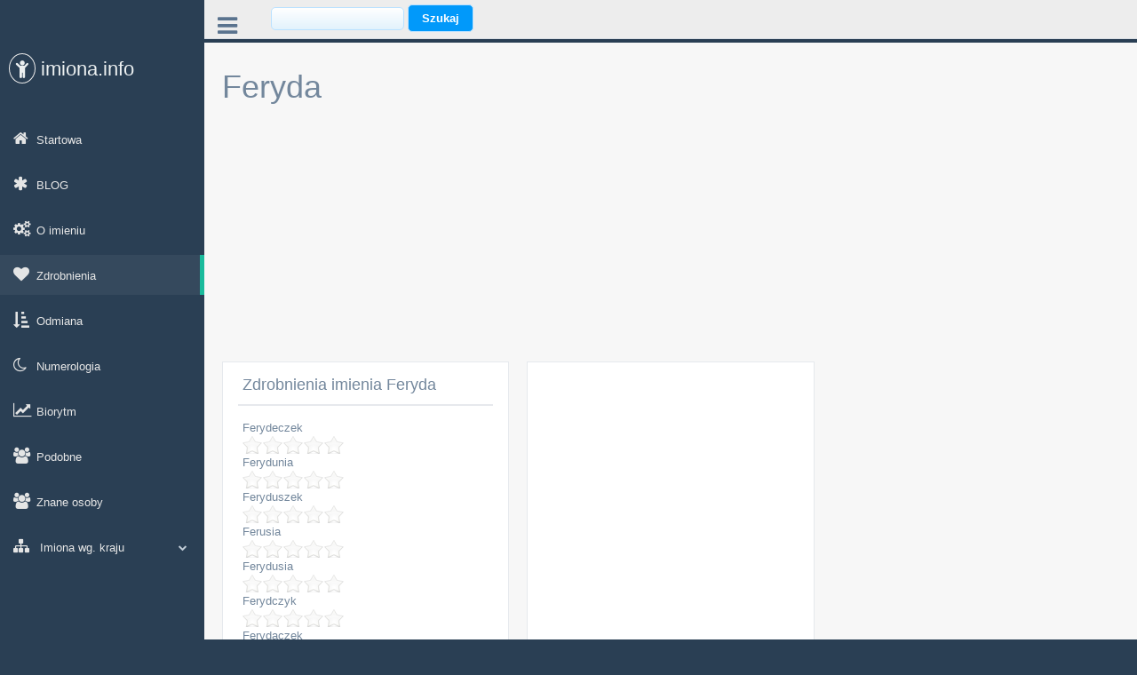

--- FILE ---
content_type: text/html; charset=UTF-8
request_url: https://www.imiona.info/zdrobnienie_Feryda
body_size: 15566
content:
<!DOCTYPE html>
<html lang="pl">
    <head>
   



<meta http-equiv="Content-Type" content="text/html; charset=UTF-8">
<meta charset="utf-8">
<meta name=viewport content="width=device-width, initial-scale=1">
<title>Zdrobnienia imienia Feryda</title>
    <meta name="description" content="Zdrobnienia imienia Feryda. Pieszczotliwe określenia żeńskiego imienia Feryda, Imię dla dziewczynek Feryda: zdrobnienia">
    <meta name="keywords" content="Feryda, Zdrobnienia imienia Feryda,  Piesczotliwe określenia żeńskiego imienia Feryda, Ksywy dla os&oacute;b o imieniu Feryda">
    <link rel="canonical" href="/zdrobnienie_Feryda">
    <link rel="alternate" hreflang="en" href="wartosc_hreflang">
<meta property="og:type" content="article" />
<meta property="og:title" content="Zdrobnienia imienia Feryda" />
<meta property="og:url" content="/zdrobnienie_Feryda" />




<meta name=viewport content="width=device-width, initial-scale=1">

<link rel="stylesheet" href="https://maxcdn.bootstrapcdn.com/bootstrap/3.3.6/css/bootstrap.min.css">
<link rel="stylesheet" href="https://maxcdn.bootstrapcdn.com/bootstrap/3.3.6/css/bootstrap-theme.min.css">
<script src="https://ajax.googleapis.com/ajax/libs/jquery/1.11.3/jquery.min.js"></script>
<script src="https://maxcdn.bootstrapcdn.com/bootstrap/3.3.6/js/bootstrap.min.js"></script>

  <script type="text/javascript" src="./ocena_jquery/jquery.js"></script>
  <script type="text/javascript" src="./ocena_jquery/jRating.jquery.js"></script>
  <script type="text/javascript" src="./ocena_jquery/ocena.js"></script>


<!-- Bootstrap -->
  <link href="../vendors/bootstrap/dist/css/bootstrap.min.css" rel="stylesheet">
  <!-- Font Awesome -->
  <link href="../vendors/font-awesome/css/font-awesome.min.css" rel="stylesheet">
  <!-- ocena i gwiazdki -->
  <link rel="stylesheet" href="./ocena_jquery/jRating.jquery.css" type="text/css" />
<!-- Custom Theme Style -->
  <link href="css/custom.css" rel="stylesheet">

  <script async src="//pagead2.googlesyndication.com/pagead/js/adsbygoogle.js"></script>
<script>
  (adsbygoogle = window.adsbygoogle || []).push({
    google_ad_client: "ca-pub-6482274355172833",
    enable_page_level_ads: true
  });
</script>





  </head>
   
  <body class="nav-md">
    <script>
  (function(i,s,o,g,r,a,m){i['GoogleAnalyticsObject']=r;i[r]=i[r]||function(){
  (i[r].q=i[r].q||[]).push(arguments)},i[r].l=1*new Date();a=s.createElement(o),
  m=s.getElementsByTagName(o)[0];a.async=1;a.src=g;m.parentNode.insertBefore(a,m)
  })(window,document,'script','https://www.google-analytics.com/analytics.js','ga');

  ga('create', 'UA-33674933-1', 'auto');
  ga('send', 'pageview');

</script>    <div class="container body">
      <div class="main_container">

<!--boczny lewy pasek -->
<div class="col-md-3 left_col">
  <div class="left_col scroll-view">
    <div class="navbar nav_title" style="border: 0;">
      <a href="index.php" class="site_title"><i class="fa fa-child"></i> <span>imiona.info</span></a>
    </div>

    <div class="clearfix"></div>

    <!-- menu profile quick info -->

    <!-- /menu profile quick info -->

    <br />

    <!-- sidebar menu -->
    <!-- sidebar menu -->
    <div id="sidebar-menu" class="main_menu_side hidden-print main_menu">
      <div class="menu_section">



            <ul class="nav side-menu">


  <li><a href="index.php"><i class="fa fa-home"></i>Startowa </a></li>
    <li><a href="http://www.imiona.info/blog/"><i class="fa fa-asterisk"></i>BLOG </a></li>

  <li><a href="Feryda.html"><i class="fa fa-cogs"></i>O imieniu </a></li>

  <li><a href="zdrobnienie_Feryda"><i class="fa fa-heart"></i>Zdrobnienia </a></li>
      <li><a href="odmiana_Feryda"><i class="fa fa-sort-amount-asc"></i>Odmiana </a></li>
    <li><a href="numerologia_Feryda"><i class="fa fa-moon-o"></i>Numerologia </a></li>
      <li><a href="biorytm_Feryda"><i class="fa fa-line-chart"></i>Biorytm </a></li>
            <li><a href="podobne_Feryda"><i class="fa fa-group"></i>Podobne </a></li>
                        <li><a href="znane_Feryda_1"><i class="fa fa-group"></i>Znane osoby </a></li>



            <li><a><i class="fa fa-sitemap"></i> Imiona wg. kraju <span class="fa fa-chevron-down"></span></a>
              <ul class="nav child_menu">
                <li><a href='imiona_popularne_m.html'><i class="fa fa-shield"></i>Polskie </a></li>
                <li><a><i class="fa fa-tree"></i> Europa Wschodnia <span class="fa fa-chevron-down"></span></a>
                  <ul class="nav child_menu">

                    <li><a href='imiona_chorwackie_m.html '>chorwackie</a></li>
                    <li><a href='imiona_czeskie_m.html'>czeskie</a></li>
                    <li><a href='imiona_litewskie_m.html'>litewskie</a></li>
                    <li><a href='imiona_popularne_m.html'>polskie</a></li>
                    <li><a href='imiona_rosyjskie_m.html'>rosyjskie</a></li>
                    <li><a href='imiona_slowianskie_m.html'>słowiańskie</a></li>
                    <li><a href='imiona_wegierskie_m.html'>węgierskie</a></li>
                    <li><a href='imiona_greckie_m.html '>greckie</a></li>

                  </ul>
                </li>


                <li><a><i class="fa fa-car"></i> Europa Zachodnia <span class="fa fa-chevron-down"></span></a>
                  <ul class="nav child_menu">
                    <li><a href='imiona_francuskie_m.html'>francuskie</a></li>
                    <li><a href='imiona_germanskie_m.html'>germańskie</a></li>
                    <li><a href='imiona_hiszpanskie_m.html'>hiszpańskie</a></li>
                    <li><a href='imiona_wloskie_m.html'>włoskie</a></li>
                  </ul>
                </li>

            <li><a href="imiona_nordyckie_m.html"><i class="fa fa-home"></i>Europa Północna </a></li>

            <li><a><i class="fa fa-leaf"></i> Azja <span class="fa fa-chevron-down"></span></a>
              <ul class="nav child_menu">
                  <li><a href='imiona_chinskie_m.html '>chińskie</a></li>
                  <li><a href='imiona_hinduskie_m.html'>hinduskie</a></li>
                  <li><a href='imiona_indonezyjskie_m.html'>indonezyjskie</a></li>
                  <li><a href='imiona_japonskie_m.html '>japońskie</a></li>
                  <li><a href='imiona_rosyjskie_m.html'>rosyjskie</a></li>
                  <li><a href='imiona_semickie_m.html  '>semickie</a></li>
                  <li><a href='imiona_tureckie_m.html '>tureckie</a></li>


              </ul>
            </li>


            <li><a><i class="fa fa-certificate"></i> Afryka <span class="fa fa-chevron-down"></span></a>
              <ul class="nav child_menu">
                <li><a href='imiona_afrykanskie_m.html'>afrykańskie</a></li>
                    <li><a href='imiona_arabskie_m.html  '>arabskie</a></li>
                    <li><a href='imiona_egipskie_m.html  '>egipskie</a></li>
                    <li><a href='imiona_semickie_m.html  '>semickie</a></li>
                </ul>
            </li>


              <li><a><i class="fa fa-gamepad"></i> Ameryka <span class="fa fa-chevron-down"></span></a>
                <ul class="nav child_menu">
                <li><a href='imiona_amerykanskie_m.html'>amerykańskie</a></li>
                  <li><a href='imiona_azteckie_m.html '>azteckie</a></li>
                  <li><a href='imiona_indianskie_m.html'>indiańskie</a></li>
                  </ul>
              </li>

              <li><a><i class="fa fa-university"></i> Starożytne <span class="fa fa-chevron-down"></span></a>
                <ul class="nav child_menu">
                  <li><a href='imiona_azteckie_m.html '>azteckie</a></li>
                  <li><a href='imiona_celtyckie_m.html'>celtyckie</a></li>
                      <li><a href='imiona_egipskie_m.html  '>egipskie</a></li>
                              <li><a href='imiona_lacinskie_m.html'>łacińskie</a></li>
                                        <li><a href='imiona_indianskie_m.html'>indiańskie</a></li>

                  </ul>
              </li>

              </ul>
            </li>



        </ul>
      </div>

    </div>
    <!-- /sidebar menu -->
    <!-- /sidebar menu -->

    <!-- /menu footer buttons -->
    <div class="sidebar-footer hidden-small">

    </div>
    <!-- /menu footer buttons -->
  </div>
</div>
  <!-- top navigation -->





<div class="top_nav navbar-fixed-top">
  <div class="nav_menu">
    <nav>

              <!--menu rozwijane -->
      <div class="nav toggle">
        <a id="menu_toggle"><i class="fa fa-bars"></i></a>
      </div>
<!--menu rozwijane koniec -->




<div id="szukajka">

 <form action="szukaj.php" method="post">
<input type="text" name="szukaj" />
<input type="submit" value="Szukaj" />
</form>

       </div>


    </nav>
  </div>
</div>
  <!-- /top navigation -->

  <!-- page content -->
  <div class="right_col" role="main">
        <div class="page-title">
            <div class="title_left">
                <h1>     Feryda     </h1>
            </div>
        </div>
          <div class="clearfix"></div>
            <div class="row">

<script async src="//pagead2.googlesyndication.com/pagead/js/adsbygoogle.js"></script>
<!-- mobilne-imiona -->
<ins class="adsbygoogle"
     style="display:block"
     data-ad-client="ca-pub-6482274355172833"
     data-ad-slot="2631449126"
     data-ad-format="auto"></ins>
<script>
(adsbygoogle = window.adsbygoogle || []).push({});
</script>

  <!-- Start to do list -->
				  <div class="col-md-4 col-sm-4 col-xs-12">
					<div class="x_panel">
					  <div class="x_title">
						<h2>Zdrobnienia imienia Feryda</h2>
						
						<div class="clearfix"></div>
					  </div>
					  <div class="x_content">

						<div class="">

						  Ferydeczek	<div class="basic" data-average="0" data-id="0" imieid="37481" zdrobnienie="Ferydeczek" ilosc_glosow="0" ocena_plus="0"></div>
Ferydunia	<div class="basic" data-average="0" data-id="0" imieid="37481" zdrobnienie="Ferydunia" ilosc_glosow="0" ocena_plus="0"></div>
Feryduszek	<div class="basic" data-average="0" data-id="0" imieid="37481" zdrobnienie="Feryduszek" ilosc_glosow="0" ocena_plus="0"></div>
Ferusia	<div class="basic" data-average="0" data-id="0" imieid="37481" zdrobnienie="Ferusia" ilosc_glosow="0" ocena_plus="0"></div>
Ferydusia	<div class="basic" data-average="0" data-id="0" imieid="37481" zdrobnienie="Ferydusia" ilosc_glosow="0" ocena_plus="0"></div>
Ferydczyk	<div class="basic" data-average="0" data-id="0" imieid="37481" zdrobnienie="Ferydczyk" ilosc_glosow="0" ocena_plus="0"></div>
Ferydaczek	<div class="basic" data-average="0" data-id="0" imieid="37481" zdrobnienie="Ferydaczek" ilosc_glosow="0" ocena_plus="0"></div>
Ferczyk	<div class="basic" data-average="0" data-id="0" imieid="37481" zdrobnienie="Ferczyk" ilosc_glosow="0" ocena_plus="0"></div>
Fericzek	<div class="basic" data-average="0" data-id="0" imieid="37481" zdrobnienie="Fericzek" ilosc_glosow="0" ocena_plus="0"></div>
Fereczka	<div class="basic" data-average="0" data-id="0" imieid="37481" zdrobnienie="Fereczka" ilosc_glosow="0" ocena_plus="0"></div>
Fereczko	<div class="basic" data-average="0" data-id="0" imieid="37481" zdrobnienie="Fereczko" ilosc_glosow="0" ocena_plus="0"></div>
Fereczek	<div class="basic" data-average="0" data-id="0" imieid="37481" zdrobnienie="Fereczek" ilosc_glosow="0" ocena_plus="0"></div>
Feruszek	<div class="basic" data-average="0" data-id="0" imieid="37481" zdrobnienie="Feruszek" ilosc_glosow="0" ocena_plus="0"></div>
Ferunia	<div class="basic" data-average="0" data-id="0" imieid="37481" zdrobnienie="Ferunia" ilosc_glosow="0" ocena_plus="0"></div>
Ferydeczka	<div class="basic" data-average="0" data-id="0" imieid="37481" zdrobnienie="Ferydeczka" ilosc_glosow="0" ocena_plus="0"></div>
Feraczek	<div class="basic" data-average="0" data-id="0" imieid="37481" zdrobnienie="Feraczek" ilosc_glosow="0" ocena_plus="0"></div>
Ferydeczko	<div class="basic" data-average="0" data-id="0" imieid="37481" zdrobnienie="Ferydeczko" ilosc_glosow="0" ocena_plus="0"></div>
Feraszek	<div class="basic" data-average="0" data-id="0" imieid="37481" zdrobnienie="Feraszek" ilosc_glosow="0" ocena_plus="0"></div>
Ferydiczek	<div class="basic" data-average="0" data-id="0" imieid="37481" zdrobnienie="Ferydiczek" ilosc_glosow="0" ocena_plus="0"></div>
Feryduś	<div class="basic" data-average="0" data-id="0" imieid="37481" zdrobnienie="Feryduś" ilosc_glosow="0" ocena_plus="0"></div>
Ferydaszek	<div class="basic" data-average="0" data-id="0" imieid="37481" zdrobnienie="Ferydaszek" ilosc_glosow="0" ocena_plus="0"></div>
Feruś	<div class="basic" data-average="0" data-id="0" imieid="37481" zdrobnienie="Feruś" ilosc_glosow="0" ocena_plus="0"></div>
						   <br>




																	  </div>
					  </div>
					</div>
										</div>






<div class="col-xs-12 col-sm-4 col-md-4 col-lg-4">
								  <div class="x_panel">


										<script async src="//pagead2.googlesyndication.com/pagead/js/adsbygoogle.js"></script>
										<!-- mobilne-imiona -->
										<ins class="adsbygoogle"
										     style="display:block"
										     data-ad-client="ca-pub-6482274355172833"
										     data-ad-slot="2631449126"
										     data-ad-format="auto"></ins>
										<script>
										(adsbygoogle = window.adsbygoogle || []).push({});
										</script>
</div>

</div>

<!-- głowne okno o imionach koniec -->
    </div><!-- /row -->
      </div><!-- /right_col -->
<!-- /page content -->

<!-- stopka  i dolne reklamy -->
﻿<!-- footer content -->




<footer>


<script async src="//pagead2.googlesyndication.com/pagead/js/adsbygoogle.js"></script>
										<!-- mobilne-imiona -->
										<ins class="adsbygoogle"
										     style="display:block"
										     data-ad-client="ca-pub-6482274355172833"
										     data-ad-slot="2631449126"
										     data-ad-format="auto"></ins>
										<script>
										(adsbygoogle = window.adsbygoogle || []).push({});
										</script>



  <div><!--container bodyC -->
  	




<!-- stat.4u.pl NiE KaSoWaC -->
<a target=_top href="http://stat.4u.pl/?imionaswiata" title="statystyki stron WWW"><img alt="stat4u" src="http://adstat.4u.pl/s4u.gif" border="0"></a>
<script language="JavaScript" type="text/javascript">
<!--
function s4upl() { return "&amp;r=er";}
//-->
</script>
<script language="JavaScript" type="text/javascript" src="http://adstat.4u.pl/s.js?imionaswiata"></script>
<script language="JavaScript" type="text/javascript">
<!--
s4uext=s4upl();
document.write('<img alt="stat4u" src="http://stat.4u.pl/cgi-bin/s.cgi?i=imionaswiata'+s4uext+'" width="1" height="1">')
//-->
</script>
<noscript><img alt="stat4u" src="http://stat.4u.pl/cgi-bin/s.cgi?i=imionaswiata&amp;r=ns" width="1" height="1"></noscript>
<!-- stat.4u.pl KoNiEc -->

  </div>
 <li><a href=" https://imiona.info/polityka_prywatnosci.php" target="_blank">Polityka Prywatności</a></li>

  <h3>Linki</h3>
      <ul class="footer_menu_list">
          <li><a href="http://www.imiona.ovh" target="_blank">śmieszne znaczenie imion</a></li>
 <li><a href="http://www.imiona.ovh" target="_blank">śmieszne znaczenie imion</a></li>



            <li><a href="http://jubilerskie.info/encyklopedia/diament-2/diamenty-informacje/" target="_blank">Diamenty</a></li>

        </ul>
    </div>

  <div class="clearfix"></div>
</footer>
<!-- /footer content -->
<!-- /footer content -->


<!-- /main_container -->
</div>

<!-- /container body -->
</div>

<!-- Bootstrap , jQuery, JS czy co tam.-->


    <!-- Custom Theme Scripts -->
<script src="js/custom.js"></script>


  </body>
</html>


--- FILE ---
content_type: text/html; charset=utf-8
request_url: https://www.google.com/recaptcha/api2/aframe
body_size: 267
content:
<!DOCTYPE HTML><html><head><meta http-equiv="content-type" content="text/html; charset=UTF-8"></head><body><script nonce="bkP9Zl4BDFbeOlYyb73aZA">/** Anti-fraud and anti-abuse applications only. See google.com/recaptcha */ try{var clients={'sodar':'https://pagead2.googlesyndication.com/pagead/sodar?'};window.addEventListener("message",function(a){try{if(a.source===window.parent){var b=JSON.parse(a.data);var c=clients[b['id']];if(c){var d=document.createElement('img');d.src=c+b['params']+'&rc='+(localStorage.getItem("rc::a")?sessionStorage.getItem("rc::b"):"");window.document.body.appendChild(d);sessionStorage.setItem("rc::e",parseInt(sessionStorage.getItem("rc::e")||0)+1);localStorage.setItem("rc::h",'1768819198880');}}}catch(b){}});window.parent.postMessage("_grecaptcha_ready", "*");}catch(b){}</script></body></html>

--- FILE ---
content_type: text/css
request_url: https://www.imiona.info/ocena_jquery/jRating.jquery.css
body_size: 1374
content:
/*********************/
/** jRating CSS **/
/*********************/

/**Div containing the color of the stars */




/*
style do skryptu oceny - gwiazdki
*/
.datasSent, .serverResponse{margin-top:20px;width:470px;height:73px;border:1px solid #F0F0F0;background-color:#F8F8F8;padding:10px;float:left;margin-right:10px}
		.datasSent{width:200px;position:fixed;left:680px;top:0}
		.serverResponse{position:fixed;left:680px;top:100px}
		.datasSent p, .serverResponse p {font-style:italic;font-size:12px}
		.exemple{margin-top:15px;}
		.clr{clear:both}
		pre {margin:0;padding:0}
		.notice {background-color:#F4F4F4;color:#666;border:1px solid #CECECE;padding:10px;font-weight:bold;width:600px;font-size:12px;margin-top:10px}
		
		/*
koniec - style do skryptu oceny - gwiazdki
*/
		





.jRatingAverage {
	background-color:#f62929;
	position:relative;
	top:0;
	left:0;
	z-index:2;
	height:100%;
}
.jRatingColor {
	background-color:#f4c239; /* bgcolor of the stars*/
	position:relative;
	top:0;
	left:0;
	z-index:2;
	height:100%;
}

/** Div containing the stars **/
.jStar {
	position:relative;
	left:0;
	z-index:3;
}

/** P containing the rate informations **/
p.jRatingInfos {
	position:		absolute;
	z-index:9999;
	background:	transparent url('icons/bg_jRatingInfos.png') no-repeat;
	color:			#FFF;
	display:		none;
	width:			91px;
	height:			29px;	
	font-size:16px;
	text-align:center;
	padding-top:5px;
}
	p.jRatingInfos span.maxRate {
		color:#c9c9c9;
		font-size:14px;
	}

--- FILE ---
content_type: text/plain
request_url: https://www.google-analytics.com/j/collect?v=1&_v=j102&a=1973834063&t=pageview&_s=1&dl=https%3A%2F%2Fwww.imiona.info%2Fzdrobnienie_Feryda&ul=en-us%40posix&dt=Zdrobnienia%20imienia%20Feryda&sr=1280x720&vp=1280x720&_u=IEBAAEABAAAAACAAI~&jid=158332578&gjid=1095085435&cid=2012350876.1768819198&tid=UA-33674933-1&_gid=635963880.1768819198&_r=1&_slc=1&z=1546836995
body_size: -450
content:
2,cG-R25EVPFKJ2